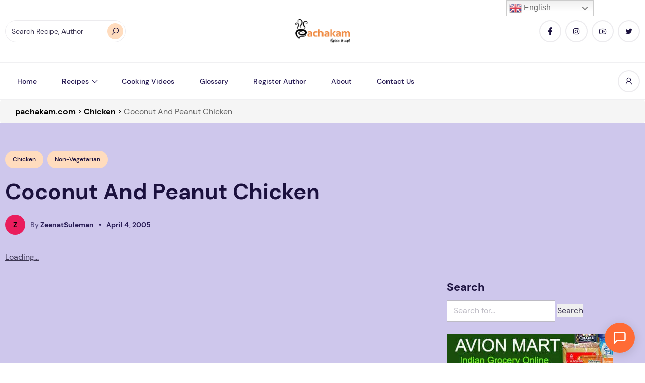

--- FILE ---
content_type: text/css
request_url: https://www.pachakam.com/wp-content/themes/zimac/style.css?ver=1.0
body_size: 1982
content:
/*
Theme Name: ZIMAC
Theme URI: https://zimac.wiloke.com
Author: Wiloke
Author URI: https://wiloke.com
Description: Multi-authors WordPress Blog, Magazine Theme
Version: 1.0
License:     Themeforest Licence
License URI: https://themeforest.net/licenses
Text Domain: zimac
Tags: blog, news, theme-options, custom-colors, editor-style, featured-images, custom-menu, translation-ready, grid-layout
*/

select {
  max-width: 100%;
}

.bypostauthor {
  font-family: inherit;
}

@media (min-width: 640px) {
  .searchwp-live-search-results-showing {
    min-width: 400px;
  }
}

.searchwp-live-search-result__title,
.entry-title,
.wil-detail-page header h1,
.wil-line-clamp-2 {
  overflow-wrap: break-word;
}

.bg-white .wil-avatar__name {
  color: black;
}
body.page-template-default .wil-container .comments-area {
  max-width: 768px;
}
body[class] .comments-area {
  max-width: 100%;
  margin: 0 auto;
  width: 100%;
}
body.post-template .comments-area {
  margin: 0 auto 50px;
}
body[class] #commentform {
  margin-bottom: 0;
}

body[class] .wil-detail-page.wil-detail-page--1 .comment-respond {
  padding-bottom: 3.125rem;
}

body[class] .wil-detail-page.wil-detail-page--1 span.col-span-2.col-end-3.mb-5 {
  margin-bottom: 0;
}
body[class] .comment-respond h5 {
  font-size: 1.125rem;
}

button[wil-close-modal].flex,
button[wil-close-modal].flex:focus,
button[wil-close-modal].flex:focus-within,
button[wil-close-modal].flex:active {
  outline: none;
  box-shadow: none;
}

body[class] .calendar_wrap {
  background-color: #fff;
  padding: 16px;
  border-radius: 22px;
  border: 1px solid #c4cfd6;
}

body[class] .calendar_wrap table.wp-calendar-table th {
  width: 37px;
  height: 37px;
  text-align: center !important;
  font-size: 16px;
  color: #312851;
}

body[class] .calendar_wrap table.wp-calendar-table td > {
  color: #312851;
}

body[class] .calendar_wrap table.wp-calendar-table td a {
  color: #312851;
}

body[class] .calendar_wrap table.wp-calendar-table td#today {
  border-radius: 50% !important;
  border: 1px solid #312851 !important;
  display: flex;
  align-items: center;
  justify-content: center;
  margin: 0 auto;
}

body[class] .calendar_wrap table.wp-calendar-table td#today a {
  color: #312851;
  font-weight: bold;
}

body[class] .calendar_wrap .wp-calendar-nav a {
  color: #312851;
  font-size: 16px;
}

body[class] .calendar_wrap table.wp-calendar-table td {
  width: 37px;
  height: 37px;
  font-size: 16px;
  text-align: center !important;
}

body[class] .calendar_wrap table.wp-calendar-table {
  color: #312851;
  font-size: 16px;
}
body[class] .calendar_wrap caption {
  color: #312851 !important;
  font-size: 16px !important;
}

body[class] .footer-four-widget-area nav[role="navigation"] ul a {
  color: #f1f1f1;
}

body[class] select {
  border-radius: 22px;
  width: 100%;
  position: relative;
  color: #000000;
}

body[class] select option {
  color: #000000;
}

.archive.tag.tag-post-formats .nav-links {
  margin-bottom: 18px;
}

body.home .elementor-column-gap-default > .elementor-column > .elementor-element-populated {
  padding: 0px !important;
}

.wil-post-large-1 .row-start-1.col-start-1.relative.z-10.py-8.flex.flex-col.justify-end.from-gray-900 {
  padding-top: 52px !important;
}

.wil-section-recent-post-01.relative header.mb-5.text-gray-900 {
  margin-bottom: 30px;
}

.wil-post-card-4 .absolute.bottom-4.left-4.right-4.bg-white.p-5 {
  height: 120px;
  display: flex;
  flex-direction: column;
  justify-content: space-between;
}

.elementor-element.pl-3.mt-2.elementor-widget.elementor-widget-wp-widget-mywidgetposttabs {
  padding-left: 0 !important;
}

body {
  overflow-x: hidden;
}

body.search .wil-container .pt-10.pb-20 .inline-flex.list-none.bg-gray-200.rounded-full {
  margin-bottom: 30px !important;
}

body.search .nav-links {
  margin-bottom: 0 !important;
}

body.search #pagination {
  margin-bottom: 0 !important;
}

body.search #pagination {
  margin-bottom: 0 !important;
}

body.search div.pt-10.pb-20 {
  padding-bottom: 50px !important;
}

body.post-template-default .max-w-screen-md,
body.post-template-default .max-w-screen-md .wil-detail-page__content .prose {
  max-width: 100% !important;
}

body.category-creative .py-8 {
  padding-bottom: 50px !important;
}

body.category-creative .grid.grid-cols-1.gap-5.mb-13 {
  margin-bottom: 0px !important;
}

.page-template .wil-content-submitted-posts-page .wpuf-dashboard-container {
  gap: 0rem 1.5rem;
}

.page-template ul.wpuf_packs {
  margin-top: 0 !important;
}
.page-template ul.wpuf_packs,
.page-template ul.wpuf_packs li {
  margin-bottom: 0 !important;
}

body.category-foods .nav-links,
body.category-travel .nav-links {
  margin-bottom: 18px !important;
}
body.author-admin .nav-links {
  margin-bottom: 0 !important;
}
body.archive.date .navigation.pagination {
  padding-top: 50px;
}
body.archive.date .navigation.pagination .nav-links {
  margin-bottom: 0 !important;
}

body.archive.date .grid.grid-cols-1.gap-5.mb-13 {
  margin-bottom: 0 !important;
}

body.archive.date div.py-8 {
  padding-bottom: 50px;
}

@media screen and (max-width: 768px) {
  body[class] .wil-detail-page.wil-detail-page--1 .comment-respond {
    padding-bottom: 0px;
  }

  .elementor-column-gap-default > .elementor-column > .elementor-element-populated {
    padding: 10px !important;
  }
  .page-template ul.wpuf_packs li {
    margin-bottom: 20px !important;
  }
  .page-template ul.wpuf_packs li:last-child {
    margin-bottom: 0px !important;
  }
}

.zm-form-input {
  background-color: white !important;
  color: #000000 !important;
}
.zm-form-input::placeholder {
  color: #000000 !important;
}

.wil-search-form {
  width: 100%;
}
.zm-form {
  width: 100% !important;
}

.is-style-outline > .wp-block-button__link:not(.has-background),
.wp-block-button__link.is-style-outline:not(.has-background) {
  background-color: #fff;
}

.wp-block-button.is-style-squared .wp-block-button__link {
  border-radius: 0;
}

table {
  border-top: 1px solid #f0f0f2;
  border-bottom: 1px solid #f0f0f2;
}

table > :not(caption) > * > * {
  border-width: 0 1px !important;
  border-style: solid !important;
  border-color: #f0f0f2 !important;
}

table tbody td:first-child {
  padding-left: 0.5714286em !important;
}

.wp-block-cover-image .wp-block-cover-image-text,
.wp-block-cover .wp-block-cover-text,
section.wp-block-cover-image > h2 {
  font-size: 36px;
}
.prose {
  line-height: 1.5;
}

/* hidden */
body[class] #wil-modal-navigation-mobile.hidden {
  display: block;
  visibility: hidden;
  opacity: 0;
}

body[class] #wil-modal-navigation-mobile.hidden div[data-wil-close-modal] {
  opacity: 0;
  visibility: hidden;
}

body[class] #wil-modal-navigation-mobile.hidden .absolute.z-10.inset-y-0.left-0.max-w-full.flex {
  transform: translateX(-100%);
}

/* show */

body[class] #wil-modal-navigation-mobile {
  transition: 0.2s all ease;
  visibility: visible;
  opacity: 1;
}

body[class] #wil-modal-navigation-mobile div[data-wil-close-modal] {
  opacity: 1;
  visibility: visible;
}

body[class] #wil-modal-navigation-mobile .absolute.z-10.inset-y-0.left-0.max-w-full.flex {
  transform: translateX(0%);
}

body[class] .comment-reply {
  line-height: inherit;
}

@media (min-width: 768px) {
  .wil-home-page__body .elementor-section-wrap > section.elementor-section {
    margin-left: 0;
    margin-right: 0;
  }
}

body[class] .wil-detail-page .wil-single-related-posts-container {
  padding-left: 0;
  padding-right: 0;
}

body {
  height: 100vh;
  margin: 0;
}

#root {
  display: flex;
  flex-direction: column;
  height: 100%;
}

.wil-detail-page .page-links.wil-pagination {
  clear: both;
}

#recentcomments .recentcomments a {
  text-decoration: underline;
}

.error404 .bg-gray-100 {
  height: 100%;
  width: 100%;
  display: flex;
  align-items: center;
}

#comments .comment-list .prose {
  margin-bottom: 0px;
}
/* 
#respond.comment-respond {
  padding-bottom: 0px;
} */

.wil-search-page {
  height: 100%;
}
body[class] .space-y-8 > :not([hidden]) ~ :not([hidden]) {
  margin-top: calc(0.65rem * calc(1 - var(--tw-space-y-reverse)));
}
.textwidget img {
  margin-bottom: 0;
}

.prose h2 {
  margin-top: 1em;
}

.wil-single-sidebar ul li a {
  text-decoration: underline;
}

.wil-single-sidebar li {
  line-height: 1.5;
}

.wp-calendar-table,
.wp-calendar-table td,
.wp-calendar-table th {
  border: none !important;
}
.wil-footer > div{
	background: #333 !important;
}
















